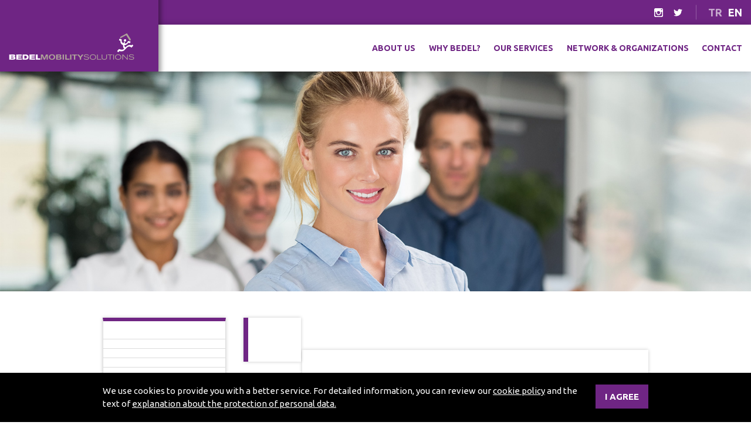

--- FILE ---
content_type: text/html; charset=UTF-8
request_url: https://www.bedelmobility.com/en/52/n-a
body_size: 2786
content:

<!DOCTYPE html>
<html lang="en">
  <head>
    <meta charset="utf-8">
    <meta name="viewport" content="width=device-width, initial-scale=1, shrink-to-fit=no">
    <meta name="description" content="">

    <title></title>

    <!-- Global site tag (gtag.js) - Google Analytics -->
    <script async src="https://www.googletagmanager.com/gtag/js?id=UA-150081915-1"></script>
    <script>
      window.dataLayer = window.dataLayer || [];
      function gtag(){dataLayer.push(arguments);}
      gtag('js', new Date());

      gtag('config', 'UA-150081915-1');
    </script>

    <link href="https://fonts.googleapis.com/css?family=Raleway:300,400,500,600,700&amp;subset=latin-ext" rel="stylesheet">
    <link href="https://fonts.googleapis.com/css?family=Ubuntu:400,500,700&amp;subset=latin-ext" rel="stylesheet">
    <link href="/dist/bundle.css?v=1599119832" rel="stylesheet">

    <style>
        #eucookielaw { display:none }

        .uk-cookie {
            background: #000;
            color: #fff;
            position: fixed;
            bottom: 0;
            left: 0;
            width: 100%;
            padding: 20px 0;
            z-index: 5;
        }
        .col-section-img {
          z-index: -1;
        }
    </style>

            <script type="text/javascript">
            function SetCookie(c_name, value, expiredays) {
                var exdate = new Date()
                exdate.setDate(exdate.getDate() + expiredays)
                document.cookie = c_name + "=" + escape(value) + ";path=/" + ((expiredays == null) ? "" : ";expires=" + exdate.toGMTString())
            }
        </script>
    
  </head>

<body>

  <nav class="navbar-top">
    <div class="container-fluid">
      <div class="d-flex justify-content-end">
        <nav class="nav nav-social">
                    <a class="nav-link" href="https://www.instagram.com/bedelmobilitysolutions/" target="_blank"><svg class="icon icon-instagram"><use xlink:href="/images/theme/symbol-defs.svg#icon-instagram"/></svg></a>
                              <a class="nav-link" href="https://twitter.com/BMSTurkey" target="_blank"><svg class="icon icon-twitter"><use xlink:href="/images/theme/symbol-defs.svg#icon-twitter"/></svg></a>
                  </nav>
        <div class="navbar-top-divider"></div>
        <nav class="nav nav-language">
          <a class="nav-link " href="/">TR</a>
          <a class="nav-link active" href="/en">EN</a>
        </nav>
      </div>
    </div>
  </nav>
  <nav class="navbar navbar-expand-lg">
    <div class="container-fluid">
      <a class="navbar-brand" href="/">
        <img src="/images/theme/brand-bw.svg">
      </a>
      <button class="navbar-toggler navbar-toggler-right collapsed" type="button" data-toggle="collapse" data-target="#bd-navbar">
        <svg class="icon icon-menu"><use xlink:href="/images/theme/symbol-defs.svg#icon-menu"/></svg>        <svg class="icon icon-cross"><use xlink:href="/images/theme/symbol-defs.svg#icon-cross"/></svg>      </button>

      <div id="bd-navbar" class="collapse navbar-collapse">
        <ul class="navbar-nav ml-auto mt-2 mt-lg-0">
          <li class="nav-item"><a href="/en/2/about-us" class="nav-link">About Us</a></li>
          <li class="nav-item"><a href="/en/3/why-bedel" class="nav-link">Why Bedel?</a></li>
          <li class="nav-item"><a href="/en/4/our-services" class="nav-link">Our Services</a></li>
          <li class="nav-item"><a href="/en/5/network-organizations" class="nav-link">Network & Organizations</a></li>
          <li class="nav-item"><a href="/en/6/contact" class="nav-link">Contact</a></li>
        </ul>
      </div>
    </div>
  </nav>
<main class="page page-is-basic">
    <div class="page-header" style="background-image: url(/images/header/default.jpg)"></div>
    <div class="container mt-5">
        <div class="row">
                            <div class="col-lg-3">
                    <div class="card card-sidebar">
                        <div class="card-body">
                            <h5 class="ml-3 mt-3"></h5>
                            <nav class="nav nav-sidebar flex-column">
                                                                    <a class="nav-link " href="/en/55/n-a"></a>
                                                                    <a class="nav-link " href="/en/53/n-a"></a>
                                                                    <a class="nav-link " href="/en/49/n-a"></a>
                                                                    <a class="nav-link " href="/en/48/n-a"></a>
                                                                    <a class="nav-link active" href="/en/52/n-a"></a>
                                                                    <a class="nav-link " href="/en/50/n-a"></a>
                                                                    <a class="nav-link " href="/en/51/n-a"></a>
                                                            </nav>
                        </div>
                    </div>
                </div>
                        <div class="col-lg-9">
                <div class="page-content">
                    <h1 class="page-title"></h1>
                    
                                    </div>
            </div>
        </div>

    </div><!-- /.container -->
</main>    <footer>
        <div class="footer-contact">
            <div class="container">
                <div class="row">
                    <div class="col">
                        <nav class="nav nav-contact">
                            <a class="nav-link pl-0" href="mailto:info@bedelmobility.com"><svg class="icon icon-mail"><use xlink:href="/images/theme/symbol-defs.svg#icon-mail"/></svg>info@bedelmobility.com</a>
                            <a class="nav-link" href="tel:+90 212 359 20 30"><svg class="icon icon-telephone"><use xlink:href="/images/theme/symbol-defs.svg#icon-telephone"/></svg>+90 212 359 20 30</a>
                        </nav>
                    </div>
                    <div class="col col-sm-auto">
                        <nav class="nav nav-social justify-content-end">
                                                            <a class="nav-link" href="https://www.instagram.com/bedelmobilitysolutions/" target="_blank"><svg class="icon icon-instagram"><use xlink:href="/images/theme/symbol-defs.svg#icon-instagram"/></svg></a>
                                                                                        <a class="nav-link" href="https://twitter.com/BMSTurkey" target="_blank"><svg class="icon icon-twitter"><use xlink:href="/images/theme/symbol-defs.svg#icon-twitter"/></svg></a>
                                                    </nav>
                    </div>
                </div>
            </div>
        </div>
        <div class="footer-body">
            <div class="container">
                <div class="row no-gutters">
                    <div class="col-12 col-sm-4 col-md">
                        <ul class="nav flex-column mb-4 mb-md-0">
                            <li class="nav-item">
                                <a class="nav-link" href="/en/2/about-us">About Us</a>
                            </li>
                                                            <li class="nav-item">
                                    <a class="nav-link" href="/en/2/about-us#philosophy-mission">Philosophy & Mission</a>
                                </li>
                                                            <li class="nav-item">
                                    <a class="nav-link" href="/en/2/about-us#experienced-staff">Experienced Staff</a>
                                </li>
                                                            <li class="nav-item">
                                    <a class="nav-link" href="/en/2/about-us#locations">Locations</a>
                                </li>
                                                        <li class="nav-item">
                                <a class="nav-link" href="/en/45/information-security-data-protection-policy">Information Security & Data Protection Policy</a>
                            </li>
                            <li class="nav-item">
                                <a class="nav-link" href="/en/55/n-a"></a>
                            </li>
                            <li class="nav-item">
                                <a class="nav-link" href="/upload/Anti-Trust-Charter.pdf" target="_blank">Anti-Trust Charter</a>
                            </li>
                            <li class="nav-item">
                                <a class="nav-link" href="/upload/Anti-Bribery-and-Anti-Corruption-Charter.pdf" target="_blank">Anti-Bribery and Anti-Corruption Charter</a>
                            </li>



                            <li class="nav-item">
                                <a class="nav-link" href="/upload/rekabet-ve-anti-trost-politikasi.pdf" target="_blank">Risk of Antitrust Non-Compliance</a>
                            </li>
                            <li class="nav-item">
                                <a class="nav-link" href="/upload/yolsuzluk-ve-rusvetle-mücadele.pdf" target="_blank">Anti-Bribery and Anti-Corruption Policies</a>
                            </li>


                            <li class="nav-item">
                                <a class="nav-link" href="/en/56/our-certificates">Our Certificates</a>
                            </li>
                        </ul>
                    </div>
                    <div class="col-12 col-sm-4 col-md">
                        <ul class="nav flex-column mb-4 mb-md-0">
                            <li class="nav-item">
                                <a class="nav-link" href="/en/3/why-bedel">Why Bedel?</a>
                            </li>
                        </ul>
                    </div>
                    <div class="col-12 col-sm-4 col-md">
                        <ul class="nav flex-column mb-4 mb-md-0">
                            <li class="nav-item">
                                <a class="nav-link" href="/en/4/our-services">Our Services</a>
                            </li>
                                                            <li class="nav-item">
                                    <a class="nav-link" href="/en/8/immigration">Immigration</a>
                                </li>
                                                            <li class="nav-item">
                                    <a class="nav-link" href="/en/7/relocation">Relocation</a>
                                </li>
                                                            <li class="nav-item">
                                    <a class="nav-link" href="/en/12/furniture-rental">Furniture Rental</a>
                                </li>
                                                            <li class="nav-item">
                                    <a class="nav-link" href="/en/9/7-24-helpline">7/24 Helpline</a>
                                </li>
                                                            <li class="nav-item">
                                    <a class="nav-link" href="/en/25/miscellaneous-services">Miscellaneous Services</a>
                                </li>
                                                            <li class="nav-item">
                                    <a class="nav-link" href="/en/41/other-services">Other Services</a>
                                </li>
                                                    </ul>
                    </div>
                    <div class="col-12 col-sm-4 col-md">
                        <ul class="nav flex-column mb-4 mb-md-0">
                            <li class="nav-item">
                                <a class="nav-link" href="/en/5/network-organizations">Network & Organizations</a>
                            </li>
                        </ul>
                    </div>
                    <div class="col-12 col-sm-4 col-md">
                        <ul class="nav flex-column mb-4 mb-md-0">
                            <li class="nav-item">
                                <a class="nav-link" href="http://its.bedelmobility.com/" target="_blank">Bedel Space Portal</a>
                            </li>
                        </ul>
                    </div>
                    <div class="col-12 col-sm-4 col-md-auto">
                        <ul class="nav flex-column">
                            <li class="nav-item">
                                <a class="nav-link" href="/en/6/contact">Contact</a>
                            </li>
                        </ul>
                    </div>
                </div>

                <div class="row align-items-end mt-5">
                    <div class="col-12 col-md-auto">
                        <div class="row list-brand flex-wrap justify-content-center justify-content-md-start">
                                                            <div class="col-auto mt-3 mt-sm-0 pr-md-4">
                                    <a href="https://www.eura-relocation.com/" class="list-brand-item" target="_blank">
                                        <div class="list-brand-img">
                                            <img src="/images/brand/global-quality-seal-no-date.jpg" class="img-fluid">
                                        </div>
                                    </a>
                                </div>
                                                            <div class="col-auto mt-3 mt-sm-0 pr-md-4">
                                    <a href="http://www.worldwideerc.org" class="list-brand-item" target="_blank">
                                        <div class="list-brand-img">
                                            <img src="/images/brand/artboard-1.png" class="img-fluid">
                                        </div>
                                    </a>
                                </div>
                                                            <div class="col-auto mt-3 mt-sm-0 pr-md-4">
                                    <a href="https://www.cortglobal.com/" class="list-brand-item" target="_blank">
                                        <div class="list-brand-img">
                                            <img src="/images/brand/cort_2015.png" class="img-fluid">
                                        </div>
                                    </a>
                                </div>
                                                            <div class="col-auto mt-3 mt-sm-0 pr-md-4">
                                    <a href="https://one-group.org/" class="list-brand-item" target="_blank">
                                        <div class="list-brand-img">
                                            <img src="/images/brand/ncfuserpic_1.png" class="img-fluid">
                                        </div>
                                    </a>
                                </div>
                                                            <div class="col-auto mt-3 mt-sm-0 pr-md-4">
                                    <a href="" class="list-brand-item" target="_blank">
                                        <div class="list-brand-img">
                                            <img src="/images/brand/fididsplogorgb.png" class="img-fluid">
                                        </div>
                                    </a>
                                </div>
                                                    </div>
                    </div>
                    <div class="col text-center text-md-right mt-4 mt-md-0">
                        <img src="/images/theme/brand.svg" class="img-fluid" style="max-height: 75px">
                    </div>
                </div>

            </div>
        </div>
        <div class="footer-copyright">
            <div class="container">
                                © 2026 Bedel Mobility Solutions. All rights reserved.            </div>
        </div>
    </footer>

            <div id="eucookielaw" class="uk-cookie">
            <div class="container">
                                    <div class="row flex-middle">
                        <div class="col">

                        We use cookies to provide you with a better service. For detailed information, you can review our <a href="/en/45/information-security-data-protection-policy" class="text-white"><u>cookie policy</u></a> and the text of <a href="/en/45/information-security-data-protection-policy" class="text-white"><u>explanation about the protection of personal data.</u></a>
                        </div>
                        <div class="col-auto">
                            <button id="removecookie" class="btn btn-primary btn-submit text-uppercase">I agree</button>
                        </div>
                    </div>
                            </div>
        </div>
        <script type="text/javascript">
            if (document.cookie.indexOf("eucookie") === -1) {
                document.getElementById("eucookielaw").style.display = 'block';
            }

            document.getElementById("removecookie").addEventListener("click", function() {
                SetCookie('eucookie', 'eucookie', 365 * 10)
                document.getElementById("eucookielaw").style.display = 'none';
            });
        </script>
    
        <script src="/js/app.min.js?v=1599119829"></script>
    </body>

    </html>

--- FILE ---
content_type: image/svg+xml
request_url: https://www.bedelmobility.com/images/theme/symbol-defs.svg
body_size: 1441
content:
<svg xmlns="http://www.w3.org/2000/svg"><symbol id="icon-chevron-down" viewBox="0 0 20 20"><title>chevron-down</title><path d="M14,10.36,10,14,6,10.36,2,6.71l.39-.36L2.78,6,6.4,9.29,10,12.59,13.62,9.3,17.23,6l.39.35.39.35-4,3.64Z"/></symbol><symbol id="icon-chevron-left" viewBox="0 0 20 20"><title>chevron-left</title><path d="M10.36,6,14,10l-3.64,4L6.71,18l-.36-.39L6,17.22,9.29,13.6,12.59,10,9.3,6.38,6,2.77l.35-.39L6.71,2l3.64,4Z"/></symbol><symbol id="icon-chevron-right" viewBox="0 0 20 20"><title>chevron-right</title><path d="M9.64,14,6,10,9.64,6l3.64-4,.36.39.36.39L10.71,6.4,7.41,10l3.29,3.61L14,17.23l-.35.39-.35.39L9.64,14Z"/></symbol><symbol id="icon-chevron-up" viewBox="0 0 20 20"><title>chevron-up</title><path d="M6,9.64,10,6l4,3.64,4,3.64-.39.36-.39.36L13.6,10.71,10,7.41,6.38,10.7,2.77,14l-.39-.35L2,13.29,6,9.64Z"/></symbol><symbol id="icon-cross" viewBox="0 0 20 20"><title>cross</title><path d="M10.71,10l5.65-5.65a.5.5,0,1,0-.71-.71L10,9.29,4.35,3.65a.5.5,0,1,0-.71.71L9.29,10,3.65,15.65a.5.5,0,0,0,.71.71L10,10.71l5.65,5.65a.5.5,0,1,0,.71-.71L10.71,10Z"/></symbol><symbol id="icon-instagram" viewBox="0 0 20 20"><title>instagram</title><path d="M16.57,0H3.43A3.43,3.43,0,0,0,0,3.43V16.57A3.43,3.43,0,0,0,3.43,20H16.57A3.43,3.43,0,0,0,20,16.57V3.43A3.43,3.43,0,0,0,16.57,0ZM6.88,8.27h0L7,8l.08-.12.1-.13.08-.11.17-.19.09-.09.13-.12.09-.08L8,7.06,8.06,7l.18-.11.09,0,.26-.13.06,0,.23-.09.08,0,.3-.08h0l.28,0h.08l.32,0,.32,0h.08l.28,0h0l.3.08.08,0,.23.09.06,0,.26.13.09,0,.18.11.08.05.22.16.09.08.14.12.09.09.18.19.08.1.1.13L13,8a3.57,3.57,0,1,1-6.11.22Zm11,7.24A2.51,2.51,0,0,1,15.34,18H4.66a2.51,2.51,0,0,1-2.51-2.51V8.27H4.56a5.71,5.71,0,1,0,10.89,0h2.41ZM17.86,4a.29.29,0,0,1-.29.29H16A.29.29,0,0,1,15.71,4V2.43A.29.29,0,0,1,16,2.14h1.57a.29.29,0,0,1,.29.29Z"/><path d="M11.64,2.7A2.77,2.77,0,0,0,8.94,0H8.88a.55.55,0,0,0,0,1.1h0a1.67,1.67,0,0,1,1.65,1.67h0a.55.55,0,0,0,1.1,0S11.64,2.71,11.64,2.7Z"/></symbol><symbol id="icon-location" viewBox="0 0 20 20"><title>location</title><path d="M10,0A6,6,0,0,0,4,6.1a7.65,7.65,0,0,0,.48,2.44L10,20,15.52,8.54A7.61,7.61,0,0,0,16,6.1,6.05,6.05,0,0,0,10,0Zm0,2.93A3.17,3.17,0,1,1,6.88,6.1,3.15,3.15,0,0,1,10,2.93Z"/></symbol><symbol id="icon-mail" viewBox="0 0 20 20"><title>mail</title><path d="M1.36,4A1.37,1.37,0,0,0,0,5.38v9.23A1.37,1.37,0,0,0,1.36,16H18.64A1.37,1.37,0,0,0,20,14.62V5.38A1.37,1.37,0,0,0,18.64,4ZM2.7,6.07A.45.45,0,0,1,3,6.19L9.31,12a1,1,0,0,0,1.36,0L17,6.19a.45.45,0,0,1,.64,0,.47.47,0,0,1,0,.65h0l-3.49,3.23,3.48,3a.47.47,0,0,1,.13.64.45.45,0,0,1-.63.14L17,13.81l-3.57-3.07-2.12,2a1.89,1.89,0,0,1-2.59,0l-2.12-2L3,13.81a.45.45,0,0,1-.64,0,.47.47,0,0,1,0-.65l.09-.07,3.47-3L2.42,6.88a.47.47,0,0,1,0-.65.45.45,0,0,1,.32-.16Z"/></symbol><symbol id="icon-menu" viewBox="0 0 20 20"><title>menu</title><path d="M17.5,5.5H2.5a.5.5,0,0,1,0-1h15a.5.5,0,0,1,0,1Zm0,5H2.5a.5.5,0,0,1,0-1h15a.5.5,0,0,1,0,1Zm0,5H2.5a.5.5,0,0,1,0-1h15a.5.5,0,0,1,0,1Z"/></symbol><symbol id="icon-telephone" viewBox="0 0 20 20"><title>telephone</title><path d="M7.48,0,6.64.35l2,5.29.88-.46a.55.55,0,0,0,.22-.71L8.19.36A.74.74,0,0,0,7.48,0ZM8.61,11h0A31.29,31.29,0,0,1,7.2,7.67c-.23-.72-.13-.87.2-1.18A3.06,3.06,0,0,1,8,6L5.89.71A8.19,8.19,0,0,0,4.31,1.9,6.08,6.08,0,0,0,3,3.59a25.81,25.81,0,0,0,2.49,9h0a25.57,25.57,0,0,0,5.83,7.31,6,6,0,0,0,2.12-.09,8.15,8.15,0,0,0,1.88-.61l-3.1-4.8a3,3,0,0,1-.67.2c-.45.09-.62.09-1.07-.52A31.23,31.23,0,0,1,8.62,11h0Zm5.94,2.85a.54.54,0,0,0-.69-.23l-.88.46L16,18.84l.77-.49a.76.76,0,0,0,.12-.79Z"/></symbol><symbol id="icon-twitter" viewBox="0 0 20 20"><title>twitter</title><path d="M6.63,18A11.5,11.5,0,0,0,18,6.51q0-.26,0-.52a8.27,8.27,0,0,0,2-2.09,8.31,8.31,0,0,1-2.36.64,4.06,4.06,0,0,0,1.8-2.24,8.3,8.3,0,0,1-2.61,1,4.13,4.13,0,0,0-3-1.28,4.07,4.07,0,0,0-4.1,4A4,4,0,0,0,9.85,7,11.71,11.71,0,0,1,1.39,2.74a4,4,0,0,0-.56,2A4,4,0,0,0,2.66,8.13,4.14,4.14,0,0,1,.8,7.63v.05a4.06,4.06,0,0,0,3.29,4,4.17,4.17,0,0,1-1.85.07,4.1,4.1,0,0,0,3.83,2.81A8.32,8.32,0,0,1,1,16.25a8.45,8.45,0,0,1-1-.06H0A11.75,11.75,0,0,0,6,18h.58"/></symbol></svg>

--- FILE ---
content_type: image/svg+xml
request_url: https://www.bedelmobility.com/images/theme/brand-bw.svg
body_size: 2224
content:
<svg xmlns="http://www.w3.org/2000/svg" width="380" height="80" viewBox="0 0 380 80"><title>Artboard 1</title><path d="M355,20.81a3.44,3.44,0,0,0-3.42-3.46l-.41,0a4.24,4.24,0,0,0-3.46,4.12,3.42,3.42,0,0,0,3.83,3.44A4.24,4.24,0,0,0,355,20.81Z" fill="#fff"/><path d="M375.87,36.15,374,34.36c-.59-.57-1.22-.08-1.69.4l-1.43,1.48c-4.76-2.79-10.8-.52-14.86,2.89a29.76,29.76,0,0,0-3.16,3.2c-2.5-1.26-3.36-3.74-3.38-6.44,4.77-.2,9-3.32,11.73-7.48l3.73.9c2,.49,4.36-4.44,1.89-5l-5-1.21c-1.24-.3-2.31,1.49-2.69,2.36a8.65,8.65,0,0,1-8.93,5.28c.23-.84.49-1.63.74-2.32,1.29-3.44-2.5-3-3.49-.32-.21.55-.41,1.15-.61,1.8a8.83,8.83,0,0,1-5.45-10.12,1.55,1.55,0,0,0-.94-2l-.06,0-4.27-1.32c-2-.61-4.34,4.28-1.89,5l3,.94c-.48,5.13,1.69,10.14,6.58,12.4a12.73,12.73,0,0,0,1.76.65c-.52,4.28,0,8.74,3.3,11a10.91,10.91,0,0,1-5.42,2.72,16.5,16.5,0,0,1-9.08-1.55c-.84-.39-1.77.16-2.46,1l-3.43,3.55c-.39.4-1,1.67-.43,2.18l2.2,2.12a.65.65,0,0,0,.87.21,2,2,0,0,0,1-.79l2.36-2.44c4.59,1.36,9.85,1.23,13.77-1.59,4.22-3,6.66-7.93,11.17-10.68a9,9,0,0,1,9.15.09L370,42.59a.65.65,0,0,0,.86.21,2,2,0,0,0,1-.79l3.56-3.69C375.83,37.93,376.4,36.66,375.87,36.15Z" fill="#fff"/><path d="M354.87,5.43l10.26,16.1c1.29,2,4.57-2.34,3.41-4.16L357.75.44c-.39-.62-1.2-.48-1.75-.19L338.14,9.82c-1.85,1-2.8,6.08.08,4.54l16.65-8.92" fill="#aea299"/><path d="M1.25,63.89H14.33a6.48,6.48,0,0,1,3.65.82,3.5,3.5,0,0,1,1.33,2.85c0,1.94-1.1,3-3,3.49a4.63,4.63,0,0,1,2.92,1.22,3.48,3.48,0,0,1,.88,2.61,4.12,4.12,0,0,1-2.81,4,11.94,11.94,0,0,1-4,.57H1.3Zm5.59,12H12.5a3.24,3.24,0,0,0,1.19-.13,1.26,1.26,0,0,0,.86-1.35,1.07,1.07,0,0,0-.75-1.13,4.83,4.83,0,0,0-1.41-.11H6.84Zm0-6.1H12.1a2.67,2.67,0,0,0,1.17-.13A1.09,1.09,0,0,0,14,68.57a1,1,0,0,0-.71-1,2.87,2.87,0,0,0-1.13-.13H6.86Z" fill="#fff"/><path d="M39.09,63.89V67.4H28.23v2.54h10v3.54h-10V76h11.1v3.54H22.64V63.89Z" fill="#fff"/><path d="M41.76,63.89h8.86c1.61,0,6.14-.09,8.31,3.69A8.11,8.11,0,0,1,60,71.85a8.89,8.89,0,0,1-.71,3.56,6.06,6.06,0,0,1-2.92,3.09,9.52,9.52,0,0,1-4.73,1h-9.9ZM47.22,76h2.45c1.9,0,3-.35,3.62-.93a4.57,4.57,0,0,0,1.26-3.29,4.09,4.09,0,0,0-1.39-3.25,5.34,5.34,0,0,0-3.34-.88h-2.6Z" fill="#fff"/><path d="M79.14,63.89V67.4H68.29v2.54h10v3.54h-10V76H79.36v3.54H62.7V63.89Z" fill="#fff"/><path d="M87.41,63.89v11.8h8v3.8H81.8V63.89Z" fill="#fff"/><path d="M97.14,63.89h5.64l4.07,9.55a13.83,13.83,0,0,1,.8,2.32,12.17,12.17,0,0,1,.73-2.14l4.07-9.72H118V79.5h-3.69V68.57a9.67,9.67,0,0,1,.15-1.46c-.15.46-.22.64-.44,1.19l-4.66,11.18H105.8l-4.66-11a9.68,9.68,0,0,1-.46-1.41c.07.66.09.8.13,1.39v11H97.14Z" fill="#aea299"/><path d="M138.51,66.43a8,8,0,0,1,1.68,5.11c0,5-3.23,8.46-9.53,8.46S121,76.57,121,71.71c0-5.37,3.85-8.09,9-8.31C133.08,63.27,136.57,64.07,138.51,66.43ZM125.06,71.8a5.22,5.22,0,0,0,5,5.42h.53a5.22,5.22,0,0,0,5.59-5.48,5.57,5.57,0,1,0-11.14.07Z" fill="#aea299"/><path d="M143.16,63.89h10.12c1.61,0,3.58.09,4.64,1.61a3.79,3.79,0,0,1,.62,2.21A3.19,3.19,0,0,1,156,71c1,.27,3.38.86,3.38,4a4.8,4.8,0,0,1-.71,2.63c-1.21,1.83-3.23,1.83-4.75,1.86H143.16ZM147,70h5.59a3.71,3.71,0,0,0,1.26-.15,1.65,1.65,0,0,0,.93-1.59c0-1.66-1.26-1.68-1.88-1.68H147Zm0,6.72h5.86c.88,0,2.54,0,2.54-2.12a1.74,1.74,0,0,0-2.05-1.88H147Z" fill="#aea299"/><path d="M162.75,63.89h3.91v15.6h-3.91Z" fill="#aea299"/><path d="M170.79,63.89h3.91V76.62h8.66v2.87H170.79Z" fill="#aea299"/><path d="M185.29,63.89h3.91v15.6h-3.91Z" fill="#aea299"/><path d="M191,63.89h15.49v2.85H200.7V79.49h-3.91V66.74H191Z" fill="#aea299"/><path d="M207,63.89h4.82L216,69.77a2.1,2.1,0,0,1,.44.8,3,3,0,0,1,.38-.69l4.26-6h4.75l-7.45,9.75v5.86h-3.91V73.64Z" fill="#aea299"/><path d="M228.11,75.49a4.5,4.5,0,0,0,1.08,1A10.14,10.14,0,0,0,235,78c3.43,0,5.3-1.26,5.3-3.16,0-2.17-2.45-2.36-5.55-2.63-3.91-.33-5.26-.44-6.45-1.52a3.38,3.38,0,0,1-1.1-2.61c0-4.44,5.88-4.55,7.32-4.55a11,11,0,0,1,6.21,1.57,5.59,5.59,0,0,1,1.57,1.57l-2,.82a6.28,6.28,0,0,0-.91-.82,8.17,8.17,0,0,0-4.82-1.3,9.51,9.51,0,0,0-3.76.64,2.17,2.17,0,0,0-1.39,2,1.75,1.75,0,0,0,.46,1.19c.53.62,1.35.75,2.81.91s2.81.24,4.22.4a15.69,15.69,0,0,1,2,.31c1.68.4,3.58,1.48,3.58,4a4.46,4.46,0,0,1-.8,2.61c-1.22,1.72-3.62,2.48-6.85,2.48a17.93,17.93,0,0,1-4-.46,7.39,7.39,0,0,1-4.77-3.07Z" fill="#aea299"/><path d="M263.85,71.91c0,5.33-4.38,8-9.39,8A10.94,10.94,0,0,1,248,78.19a7.33,7.33,0,0,1-3.16-6.3c0-5.77,4.75-8.38,9.41-8.38C259.76,63.54,263.85,66.74,263.85,71.91Zm-16.75-.15a6,6,0,0,0,1.37,4,7.63,7.63,0,0,0,6,2.25c5.77,0,7.16-3.65,7.16-6.3,0-4.11-3.29-6.39-7.56-6.28C250.81,65.5,247.1,67.14,247.1,71.76Z" fill="#aea299"/><path d="M267.1,63.89h2.21v13.7h10.34v1.9H267.1Z" fill="#aea299"/><path d="M282.91,63.89v9.26c0,1.81.2,2.87,1.55,3.74a7.39,7.39,0,0,0,4.29,1.06,9.24,9.24,0,0,0,3.69-.68c2-.91,2-2.52,2-3.82V63.89h2.23v9.37c0,1.57,0,3.71-2.39,5.26A12,12,0,0,1,283,78.36c-2.21-1.52-2.28-3.54-2.28-5.3V63.89Z" fill="#aea299"/><path d="M298.69,63.89h15v1.86H307.3V79.49h-2.21V65.75h-6.36Z" fill="#aea299"/><path d="M315.63,63.89h2.28v15.6h-2.28Z" fill="#aea299"/><path d="M340,71.91c0,5.33-4.38,8-9.39,8a10.94,10.94,0,0,1-6.41-1.72,7.33,7.33,0,0,1-3.16-6.3c0-5.77,4.75-8.38,9.41-8.38C335.94,63.54,340,66.74,340,71.91Zm-16.75-.15a6,6,0,0,0,1.37,4,7.63,7.63,0,0,0,6,2.25c5.77,0,7.16-3.65,7.16-6.3,0-4.11-3.29-6.39-7.56-6.28-3.22.07-7,1.71-7,6.33Z" fill="#aea299"/><path d="M345.56,63.89,356.08,75a24.62,24.62,0,0,1,1.66,1.9,21.84,21.84,0,0,1-.13-2.3V63.89h2.12v15.6h-2.17l-11-11.69c-.58-.64-.75-.86-1.22-1.44a24.86,24.86,0,0,1,.11,2.7V79.49h-2.12V63.89Z" fill="#aea299"/><path d="M364.35,75.49a4.48,4.48,0,0,0,1.08,1A10.14,10.14,0,0,0,371.26,78c3.43,0,5.3-1.26,5.3-3.16,0-2.17-2.45-2.36-5.55-2.63-3.91-.33-5.26-.44-6.45-1.52a3.38,3.38,0,0,1-1.1-2.61c0-4.44,5.88-4.55,7.31-4.55A11,11,0,0,1,377,65.06a5.54,5.54,0,0,1,1.57,1.57l-2,.82a6.33,6.33,0,0,0-.91-.82,8.17,8.17,0,0,0-4.82-1.3,9.52,9.52,0,0,0-3.76.64,2.17,2.17,0,0,0-1.39,2,1.75,1.75,0,0,0,.46,1.19c.53.62,1.35.75,2.81.91s2.81.24,4.22.4a15.71,15.71,0,0,1,2,.31c1.68.4,3.58,1.48,3.58,4a4.45,4.45,0,0,1-.8,2.61c-1.22,1.72-3.62,2.48-6.85,2.48a17.93,17.93,0,0,1-4-.46,7.38,7.38,0,0,1-4.77-3.07Z" fill="#aea299"/></svg>

--- FILE ---
content_type: image/svg+xml
request_url: https://www.bedelmobility.com/images/theme/brand.svg
body_size: 2200
content:
<svg xmlns="http://www.w3.org/2000/svg" width="380" height="80" viewBox="0 0 380 80"><title>Artboard 1</title><path d="M355,20.81a3.44,3.44,0,0,0-3.83-3.44,4.24,4.24,0,0,0-3.46,4.12,3.42,3.42,0,0,0,3.83,3.44A4.24,4.24,0,0,0,355,20.81Z" fill="#732282"/><path d="M375.87,36.15,374,34.36c-.59-.57-1.22-.08-1.69.4l-1.43,1.48c-4.76-2.79-10.8-.52-14.86,2.89a29.76,29.76,0,0,0-3.16,3.2c-2.5-1.26-3.36-3.74-3.38-6.44,4.77-.2,9-3.32,11.73-7.48l3.73.9c2,.49,4.36-4.44,1.89-5l-5-1.21c-1.24-.3-2.31,1.49-2.69,2.36a8.65,8.65,0,0,1-8.93,5.28c.23-.84.49-1.63.74-2.32,1.29-3.44-2.5-3-3.49-.32-.21.55-.41,1.15-.61,1.8a8.83,8.83,0,0,1-5.45-10.12,1.55,1.55,0,0,0-1-2l-4.27-1.32c-2-.61-4.34,4.28-1.89,5l3,.94c-.48,5.13,1.69,10.14,6.58,12.4a12.73,12.73,0,0,0,1.76.65c-.52,4.28,0,8.74,3.3,11.05a10.91,10.91,0,0,1-5.42,2.72,16.5,16.5,0,0,1-9.08-1.55c-.84-.39-1.77.16-2.46,1l-3.43,3.55c-.39.4-1,1.67-.43,2.18l2.2,2.12a.65.65,0,0,0,.87.21,2,2,0,0,0,1-.79l2.36-2.44c4.59,1.36,9.85,1.23,13.77-1.59,4.22-3,6.66-7.93,11.17-10.68a9,9,0,0,1,9.15.09L370,42.59a.65.65,0,0,0,.86.21,2,2,0,0,0,1-.79l3.56-3.69C375.83,37.93,376.4,36.66,375.87,36.15Z" fill="#732282"/><path d="M354.87,5.43l10.26,16.1c1.29,2,4.57-2.34,3.41-4.16L357.75.44c-.39-.62-1.2-.48-1.75-.19L338.14,9.82c-1.85,1-2.8,6.08.08,4.54l16.65-8.92" fill="#aea299"/><path d="M1.25,63.89H14.33a6.48,6.48,0,0,1,3.65.82,3.5,3.5,0,0,1,1.33,2.85c0,1.94-1.1,3-3,3.49a4.63,4.63,0,0,1,2.92,1.22,3.48,3.48,0,0,1,.88,2.61,4.12,4.12,0,0,1-2.81,4,11.94,11.94,0,0,1-4,.57h-12Zm5.59,12h5.66a3.24,3.24,0,0,0,1.19-.13,1.26,1.26,0,0,0,.86-1.35,1.07,1.07,0,0,0-.75-1.13,4.83,4.83,0,0,0-1.41-.11H6.84Zm0-6.1H12.1a2.67,2.67,0,0,0,1.17-.13A1.09,1.09,0,0,0,14,68.57a1,1,0,0,0-.71-1,2.87,2.87,0,0,0-1.13-.13H6.86Z" fill="#732282"/><path d="M39.09,63.89V67.4H28.23v2.54h10v3.54H28.21V76H39.31v3.54H22.64V63.89Z" fill="#732282"/><path d="M41.76,63.89h8.86c1.61,0,6.14-.09,8.31,3.69A8.11,8.11,0,0,1,60,71.85a8.89,8.89,0,0,1-.71,3.56,6.06,6.06,0,0,1-2.92,3.09,9.52,9.52,0,0,1-4.73,1h-9.9ZM47.22,76h2.45c1.9,0,3-.35,3.62-.93a4.57,4.57,0,0,0,1.26-3.29,4.09,4.09,0,0,0-1.39-3.25,5.34,5.34,0,0,0-3.34-.88H47.22Z" fill="#732282"/><path d="M79.14,63.89V67.4H68.29v2.54h10v3.54H68.27V76H79.36v3.54H62.7V63.89Z" fill="#732282"/><path d="M87.41,63.89v11.8h8v3.8H81.8V63.89Z" fill="#732282"/><path d="M97.14,63.89h5.64l4.07,9.55a13.83,13.83,0,0,1,.8,2.32,12.17,12.17,0,0,1,.73-2.14l4.07-9.72H118v15.6h-3.69V68.57a9.67,9.67,0,0,1,.15-1.46c-.15.46-.22.64-.44,1.19l-4.66,11.18h-3.56l-4.66-11a9.68,9.68,0,0,1-.46-1.41c.07.66.09.8.13,1.39v11H97.14Z" fill="#aea299"/><path d="M138.51,66.43a8,8,0,0,1,1.68,5.11c0,5-3.23,8.46-9.53,8.46S121,76.57,121,71.71c0-5.37,3.85-8.09,9-8.31C133.08,63.27,136.57,64.07,138.51,66.43ZM125.06,71.8a5.22,5.22,0,0,0,5.55,5.41,5.22,5.22,0,0,0,5.59-5.48,5.57,5.57,0,0,0-11.14.07Z" fill="#aea299"/><path d="M143.16,63.89h10.12c1.61,0,3.58.09,4.64,1.61a3.79,3.79,0,0,1,.62,2.21A3.19,3.19,0,0,1,156,71c1,.27,3.38.86,3.38,4a4.8,4.8,0,0,1-.71,2.63c-1.21,1.83-3.23,1.83-4.75,1.86H143.16ZM147,70h5.59a3.71,3.71,0,0,0,1.26-.15,1.65,1.65,0,0,0,.93-1.59c0-1.66-1.26-1.68-1.88-1.68H147Zm0,6.72h5.86c.88,0,2.54,0,2.54-2.12a1.74,1.74,0,0,0-2.05-1.88H147Z" fill="#aea299"/><path d="M162.75,63.89h3.91v15.6h-3.91Z" fill="#aea299"/><path d="M170.79,63.89h3.91V76.62h8.66v2.87H170.79Z" fill="#aea299"/><path d="M185.29,63.89h3.91v15.6h-3.91Z" fill="#aea299"/><path d="M191,63.89h15.49v2.85h-5.79V79.49h-3.91V66.74H191Z" fill="#aea299"/><path d="M207,63.89h4.82L216,69.77a2.1,2.1,0,0,1,.44.8,3,3,0,0,1,.38-.69l4.26-6h4.75l-7.45,9.75v5.86h-3.91V73.64Z" fill="#aea299"/><path d="M228.11,75.49a4.5,4.5,0,0,0,1.08,1A10.14,10.14,0,0,0,235,78c3.43,0,5.3-1.26,5.3-3.16,0-2.17-2.45-2.36-5.55-2.63-3.91-.33-5.26-.44-6.45-1.52a3.38,3.38,0,0,1-1.1-2.61c0-4.44,5.88-4.55,7.32-4.55a11,11,0,0,1,6.21,1.57,5.59,5.59,0,0,1,1.57,1.57l-2,.82a6.28,6.28,0,0,0-.91-.82,8.17,8.17,0,0,0-4.82-1.3,9.51,9.51,0,0,0-3.76.64,2.17,2.17,0,0,0-1.39,2,1.75,1.75,0,0,0,.46,1.19c.53.62,1.35.75,2.81.91s2.81.24,4.22.4a15.69,15.69,0,0,1,2,.31c1.68.4,3.58,1.48,3.58,4a4.46,4.46,0,0,1-.8,2.61c-1.22,1.72-3.62,2.48-6.85,2.48a17.93,17.93,0,0,1-4-.46,7.39,7.39,0,0,1-4.77-3.07Z" fill="#aea299"/><path d="M263.85,71.91c0,5.33-4.38,8-9.39,8A10.94,10.94,0,0,1,248,78.19a7.33,7.33,0,0,1-3.16-6.3c0-5.77,4.75-8.38,9.41-8.38C259.76,63.54,263.85,66.74,263.85,71.91Zm-16.75-.15a6,6,0,0,0,1.37,4,7.63,7.63,0,0,0,6,2.25c5.77,0,7.16-3.65,7.16-6.3,0-4.11-3.29-6.39-7.56-6.28C250.81,65.5,247.1,67.14,247.1,71.76Z" fill="#aea299"/><path d="M267.1,63.89h2.21v13.7h10.34v1.9H267.1Z" fill="#aea299"/><path d="M282.91,63.89v9.26c0,1.81.2,2.87,1.55,3.74a7.39,7.39,0,0,0,4.29,1.06,9.24,9.24,0,0,0,3.69-.68c2-.91,2-2.52,2-3.82V63.89h2.23v9.37c0,1.57,0,3.71-2.39,5.26A12,12,0,0,1,283,78.36c-2.21-1.52-2.28-3.54-2.28-5.3V63.89Z" fill="#aea299"/><path d="M298.69,63.89h15v1.86h-6.39V79.49h-2.21V65.75h-6.36Z" fill="#aea299"/><path d="M315.63,63.89h2.28v15.6h-2.28Z" fill="#aea299"/><path d="M340,71.91c0,5.33-4.38,8-9.39,8a10.94,10.94,0,0,1-6.41-1.72,7.33,7.33,0,0,1-3.16-6.3c0-5.77,4.75-8.38,9.41-8.38C335.94,63.54,340,66.74,340,71.91Zm-16.75-.15a6,6,0,0,0,1.37,4,7.63,7.63,0,0,0,6,2.25c5.77,0,7.16-3.65,7.16-6.3,0-4.11-3.29-6.39-7.56-6.28C327,65.5,323.27,67.14,323.27,71.76Z" fill="#aea299"/><path d="M345.56,63.89,356.08,75a24.62,24.62,0,0,1,1.66,1.9,21.83,21.83,0,0,1-.13-2.3V63.89h2.12v15.6h-2.17l-11-11.69c-.58-.64-.75-.86-1.22-1.44a24.86,24.86,0,0,1,.11,2.7V79.49h-2.12V63.89Z" fill="#aea299"/><path d="M364.35,75.49a4.48,4.48,0,0,0,1.08,1A10.14,10.14,0,0,0,371.26,78c3.43,0,5.3-1.26,5.3-3.16,0-2.17-2.45-2.36-5.55-2.63-3.91-.33-5.26-.44-6.45-1.52a3.38,3.38,0,0,1-1.1-2.61c0-4.44,5.88-4.55,7.31-4.55A11,11,0,0,1,377,65.06a5.54,5.54,0,0,1,1.57,1.57l-2,.82a6.33,6.33,0,0,0-.91-.82,8.17,8.17,0,0,0-4.82-1.3,9.52,9.52,0,0,0-3.76.64,2.17,2.17,0,0,0-1.39,2,1.75,1.75,0,0,0,.46,1.19c.53.62,1.35.75,2.81.91s2.81.24,4.22.4a15.71,15.71,0,0,1,2,.31c1.68.4,3.58,1.48,3.58,4a4.45,4.45,0,0,1-.8,2.61c-1.22,1.72-3.62,2.48-6.85,2.48a17.93,17.93,0,0,1-4-.46,7.38,7.38,0,0,1-4.77-3.07Z" fill="#aea299"/></svg>